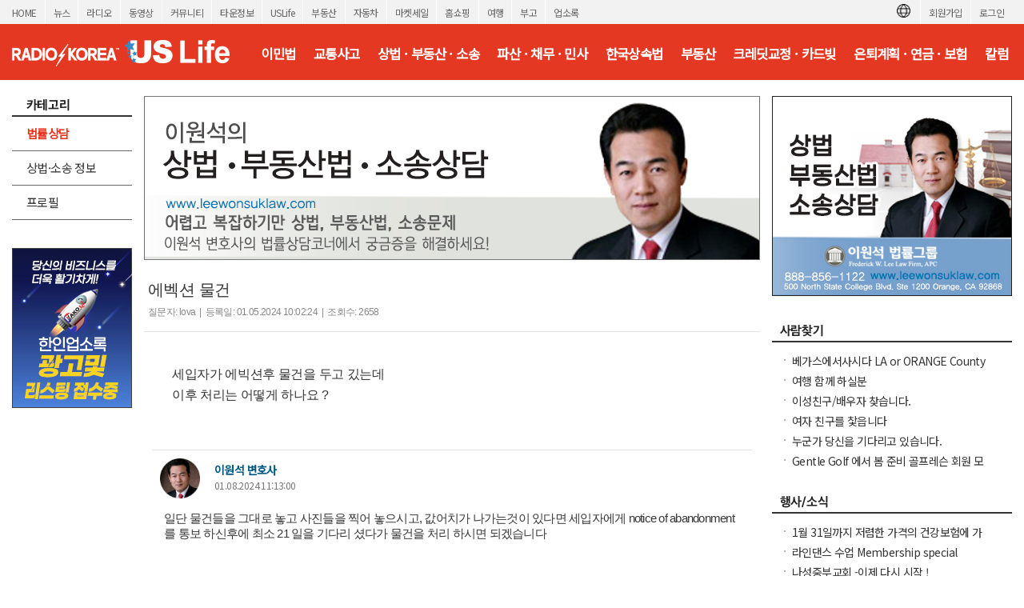

--- FILE ---
content_type: text/html; charset=utf-8
request_url: https://www.radiokorea.com/bulletin/bbs/board.php?bo_table=u_law_wonlee_qna&wr_id=11270&page=8
body_size: 13672
content:
<!DOCTYPE html>
<html lang="ko">
<head>
<meta http-equiv="Content-Type" content="text/html; charset=UTF-8">
<meta http-equiv="X-UA-Compatible" content="IE=edge">
<meta content="ko" http-equiv="Content-Language" />
<meta name="viewport" content="width=1250">
<meta property="og:title" content="에벡션 물건">
<meta property="og:url" content="https://www.radiokorea.com/bulletin/bbs/board.php?bo_table=u_law_wonlee_qna&amp;wr_id=11270&amp;page=8">
<meta property="og:image" content="https://www.radiokorea.com/images_static/common/radiokorea_billboard1.jpg">
<meta property="og:description" content="세입자가 에빅션후 물건을 두고 깄는데  이후 처리는 어떻게 하나요 ?">
<meta property="og:article:author" content="lova">
<meta property="og:type" content="article">

<meta name="twitter:title" content="에벡션 물건">
<meta name="twitter:url" content="https://www.radiokorea.com/bulletin/bbs/board.php?bo_table=u_law_wonlee_qna&amp;wr_id=11270&amp;page=8">
<meta name="twitter:site" content="USLife &gt; 법률상담 &gt; 이원석 변호사의 상법 &middot; 부동산법 &middot; 소송 Q&amp;A">
<meta name="twitter:creator" content="lova">
<meta name="twitter:image" content="https://www.radiokorea.com/images_static/common/radiokorea_billboard1.jpg">
<meta name="twitter:description" content="세입자가 에빅션후 물건을 두고 깄는데  이후 처리는 어떻게 하나요 ?">
<meta name="twitter:card" content="summary_large_image">

<title>에벡션 물건</title>
<meta name="description" content="세입자가 에빅션후 물건을 두고 깄는데  이후 처리는 어떻게 하나요 ?">
<meta name="keywords" content="라디오코리아, RadioKorea, 커뮤니티, 구인, jobs, 구직, 레쥬메, 프리렌서, freelancer, 렌트리스, rent lease, 사고팔고, for sale, 부동산, Realty, 자동차, cars, 비지니스, business, 토크앤토크, talk and talk" />
<meta name="robots" content="index,follow" />
<meta name="revisit-after" content="1 days" />
<link rel="apple-touch-icon-precomposed" href="https://www.radiokorea.com/images_static/rk_favicon_57.png" />
<link rel="apple-touch-icon-precomposed" sizes="114x114" href="https://www.radiokorea.com/images_static/rk_favicon_114.png" />
<link rel="shortcut icon" type="image/x-icon" href="/favicon.ico?1" />
<link rel="stylesheet" href="../style.css?12282022" type="text/css">
<!-- Global site tag (gtag.js) - Google Analytics -->
<!-- Desktop -->
<script async src="https://www.googletagmanager.com/gtag/js?id=UA-29025276-1"></script>
<script>
  window.dataLayer = window.dataLayer || [];
  function gtag(){dataLayer.push(arguments);}
  gtag('js', new Date());
  gtag('config', 'UA-29025276-1');
</script>


<!-- Global site tag (gtag.js) - Google Analytics -->
<!-- Desktop G4 -->
<script async src="https://www.googletagmanager.com/gtag/js?id=G-99YYVX1N8W"></script>
<script>
  window.dataLayer = window.dataLayer || [];
  function gtag(){dataLayer.push(arguments);}
  gtag('js', new Date());
  gtag('config', 'G-99YYVX1N8W');
</script>


<!-- Global site tag (gtag.js) - Google Analytics -->
<!-- CafeMedia G4 -->
<script async src="https://www.googletagmanager.com/gtag/js?id=G-KYC4MST2S8"></script>
<script>
  window.dataLayer = window.dataLayer || [];
  function gtag(){dataLayer.push(arguments);}
  gtag('js', new Date());
  gtag('config', 'G-KYC4MST2S8');
</script>

<!-- Global site tag (gtag.js) - Google Analytics -->
<!-- CafeMedia G4 Desktop & Mobile -->
<script async src="https://www.googletagmanager.com/gtag/js?id=G-W2SZJP2EQ0"></script>
<script>
  window.dataLayer = window.dataLayer || [];
  function gtag(){dataLayer.push(arguments);}
  gtag('js', new Date());
  gtag('config', 'G-W2SZJP2EQ0');
</script>


<!-- Raptive START email detection script -->
<script>
!function(){"use strict";var e=window.location.search.substring(1).split("&");const t=e=>e.replace(/\s/g,""),o=e=>new Promise((t=>{if(!("msCrypto"in window)&&"https:"===location.protocol&&"crypto"in window&&"TextEncoder"in window){const o=(new TextEncoder).encode(e);crypto.subtle.digest("SHA-256",o).then((e=>{const o=Array.from(new Uint8Array(e)).map((e=>("00"+e.toString(16)).slice(-2))).join("");t(o)}))}else t("")}));for(var n=0;n<e.length;n++){var r="adt_ei",i=decodeURIComponent(e[n]);if(0===i.indexOf(r)){var a=i.split(r+"=")[1];if((e=>{const t=e.match(/((?=([a-zA-Z0-9._!#$%+^&*()[\]<>-]+))\2@[a-zA-Z0-9._-]+\.[a-zA-Z0-9._-]+)/gi);return t?t[0]:""})(t(a.toLowerCase()))){o(a).then((t=>{t.length&&(localStorage.setItem(r,t),localStorage.setItem("adt_emsrc","url"),e.splice(n,1),history.replaceState(null,"","?"+e.join("&")))}));break}}}}();
</script>
<!-- Raptive END email detection script -->


<!-- AdThrive Head Tag -->
<script>
(function(w, d) {
    w.adthrive = w.adthrive || {};
    w.adthrive.cmd = w.adthrive.cmd || [];
    w.adthrive.plugin = 'adthrive-ads-1.0.41-manual';
    w.adthrive.host = 'ads.adthrive.com';
    var s = d.createElement('script');
    s.async = true;
    s.referrerpolicy = 'no-referrer-when-downgrade';
    s.src = 'https://' + w.adthrive.host + '/sites/600859f5fadfce050f044b50/ads.min.js?referrer=' + w.encodeURIComponent(w.location.href);
    var n = d.getElementsByTagName('script')[0];
    n.parentNode.insertBefore(s, n);
})(window, document);

function cam_unique_array(a) {
    var seen = {};
    return a.filter(function(item) {
        return seen.hasOwnProperty(item) ? false : (seen[item] = true);
    });
}
window.adthrive.cmd.push(function() {
    cam_targeting_values = [];
    cam_unique_targeting = [];

    try {
        if (pm_pgtp) {
            cam_targeting_values.push('rk_' + pm_pgtp.substring(0, 37));
        }
    } catch (err) {}

    try {
        if (document.body.classList) {
            for (i = 0; i <= document.body.classList.length - 1; i++) {
                rk_body_class = document.body.classList[i];
                if (!rk_body_class.startsWith("adthrive")) {
                    cam_targeting_values.push('rk_' + rk_body_class.substring(0, 37));
                }
            }
        }

    } catch (err) {}

    if (cam_targeting_values.length > 0) {
        cam_unique_targeting = cam_unique_array(cam_targeting_values);
        window.adthrive.siteAds.targeting.push({
            key: 'at_custom_1',
            value: cam_unique_targeting,
        });
    }
});
</script>
<!-- End AdThrive Head Tag -->

<script>
function requireSupport() {
	// console.log("top adblocker detected");
}
function bluring() {
	if (event.srcElement.tagName == "A" || event.srcElement.tagName == "IMG") {
		document.body.focus();
	}
}
document.onfocusin=bluring;
</script>
<script type="text/javascript">
// 자바스크립트에서 사용하는 전역변수 선언
var g4_path      = "..";
var g4_bbs       = "bbs";
var g4_bbs_img   = "img";
var g4_url       = "http://www.radiokorea.com/bulletin";
var g4_is_member = "";
var g4_is_admin  = "";
var g4_bo_table  = "u_law_wonlee_qna";
var g4_sca       = "";
var g4_charset   = "utf-8";
var g4_cookie_domain = ".radiokorea.com";
var g4_is_gecko  = navigator.userAgent.toLowerCase().indexOf("gecko") != -1;
var g4_is_ie     = navigator.userAgent.toLowerCase().indexOf("msie") != -1;
</script>
<script src="https://cdnjs.cloudflare.com/ajax/libs/jquery/3.6.4/jquery.min.js" integrity="sha512-pumBsjNRGGqkPzKHndZMaAG+bir374sORyzM3uulLV14lN5LyykqNk8eEeUlUkB3U0M4FApyaHraT65ihJhDpQ==" crossorigin="anonymous" referrerpolicy="no-referrer"></script>
<script type="text/javascript" src="../js/common.js"></script>
<script type="text/javascript" src="/js/cklog.js"></script>
</head>


<body topmargin="0" leftmargin="0" class="uslife-main-template-default" >
<a name="g4_head"></a>
<link rel="preconnect" href="https://fonts.gstatic.com">
<link href="https://fonts.googleapis.com/css2?family=Noto+Sans+KR:wght@400&family=Material+Icons&display=swap" rel="stylesheet">
<link rel="stylesheet" href="https://stackpath.bootstrapcdn.com/bootstrap/4.5.0/css/bootstrap.min.css" integrity="sha384-9aIt2nRpC12Uk9gS9baDl411NQApFmC26EwAOH8WgZl5MYYxFfc+NcPb1dKGj7Sk" crossorigin="anonymous">
<link href="/css/common_1250.css" rel="stylesheet" type="text/css" charset="utf-8" />
<link href="/css/common/btn.css" rel="stylesheet" type="text/css" charset="utf-8" />
<link href="/css/uslife/uslife.css?1152026" rel="stylesheet" type="text/css" charset="utf-8" />
<script src='/js/jquery.autosize.min.js'></script>
<style>
.goog-te-banner-frame.skiptranslate {display: none !important;}
body {top: 0px !important;}
</style>

<div id="gnv">
	<div id="gnv_box">
		<ul class="gnv_left">
			<li><a href="/?mode=pc">HOME</a></li>
			<li><a href="/news">뉴스</a></li>
			<li><a href="/radio">라디오</a></li>
			<li><a href="/tv">동영상</a></li>
			<li><a href="/community">커뮤니티</a></li>
			<li><a href="/towninfo">타운정보</a></li>
			<li><a href="/uslife">USLife</a></li>
			<li><a href="/community/realty.php">부동산</a></li>
			<li><a href="/community/auto.php">자동차</a></li>
			<li><a href="/market">마켓세일</a></li>
			<li><a href="/homeshopping">홈쇼핑</a></li>
			<li><a href="/travel">여행</a></li>
			<li><a href="/obituaries">부고</a></li>
			<li><a href="/rakotel">업소록</a></li>
		</ul>
		<ul class="gnv_right">
			<li><a href="/account/signin.php?url=https%3A%2F%2Fwww.radiokorea.com%2Fbulletin%2Fbbs%2Fboard.php%3Fbo_table%3Du_law_wonlee_qna%26wr_id%3D11270%26page%3D8">로그인</a></li>
	    <li><a href="/account">회원가입</a></li>
			<li style="margin-top: 3px;">
				<div id="google_translate_flag"><img src="https://rk-asset.s3.us-west-2.amazonaws.com/www/images/common/translate.png" class="trans-flag"></div>
				<div id="google_translate_element"></div>
			</li>
		</ul>
	</div>
</div>
<div id="header">
	<div id="header_box">
		<h1><a href="/uslife" target="_self"><span class="logo ht">미국 생활정보 USLife</span></a></h1>
		<div class="menu">
			<ul>
				<li><a href="/bulletin/bbs/board.php?bo_table=u_law_jeau_qna" class='ios-menu'>이민법</a></li>
				<li><a href="/bulletin/bbs/board.php?bo_table=u_law_daniel_qna" class='ios-menu'>교통사고</a></li>
				<li><a href="/bulletin/bbs/board.php?bo_table=u_law_wonlee_qna" class='ios-menu'>상법 · 부동산 · 소송</a></li>
				<li><a href="/bulletin/bbs/board.php?bo_table=u_law_ascho_qna" class='ios-menu'>파산 · 채무 · 민사</a></li>
				<li><a href="/bulletin/bbs/board.php?bo_table=u_law_ts_qna" class='ios-menu'>한국상속법</a></li>
				<li><a href="/bulletin/bbs/board.php?bo_table=u_exp_wonkim_qna" class='ios-menu'>부동산</a></li>
				<li><a href="/bulletin/bbs/board.php?bo_table=u_credit_molly_qna"  class='ios-menu'>크레딧교정 · 카드빚</a></li>
				<li><a href="/bulletin/bbs/board.php?bo_table=u_exp_monica_qna"  class='ios-menu'>은퇴계획 · 연금 · 보험</a></li>
				<li><a href="/uslife/column.php"  class='ios-menu'>칼럼</a></li>
			</ul>
		</div>
	</div>
</div>
<div id="contents">
	<div id="contents-left">
		<div id="contents-left-left"><div id="uslife-left">
	<h3><span class="h3_category ht">카테고리</span></h3>

	<ul class="lm">
		<li class="mo"><a href="/bulletin/bbs/board.php?bo_table=u_law_wonlee_qna" class='b'>법률상담</a></li>
		<li class="mo"><a href="/bulletin/bbs/board.php?bo_table=u_law_wonlee_col">상법·소송 정보</a></li>
		<li class="mo"><a href="/uslife/profile.php?bo_table=u_law_wonlee">프로필</a></li>
	</ul>

	<p class="h35"></p>

	<div>
		<iframe src="/amg/?tag=US-SW1" scrolling="no" frameborder="0" style="border:none; overflow:hidden; width:150px; height:200px;" allowTransparency="true"></iframe>
	</div>

	<p class="h10"></p>

	<div>
		<iframe src="/amg/?tag=US-SW2" scrolling="no" frameborder="0" style="border:none; overflow:hidden; width:150px; height:200px;" allowTransparency="true"></iframe>
	</div>
</div>
</div>
		<div id="contents-left-center">
			<img src="https://rk-asset.s3.us-west-2.amazonaws.com/www/images/uslife/banner_u_law_wonlee.jpg?1152026" width="770" border="0">
<script type="text/javascript" src="../js/sideview.js"></script>
<script type='text/javascript' src='../js/ajax.js'></script>
<style>
.top_header { padding:20px 5px 10px 5px; font-family:arial,sans-serif;border-bottom:1px solid #E5E5E3;}
.top_header h1 { padding-top:5px; color:#333; font-size: 20px; font-weight:normal; font-family:arial, sans-serif, apple gothic; }
.top_header .info {display:inline-block;width:100%;}
.top_header .info .date {float:left; padding-top:7px; color:#888; font-size: 12px; font-weight:normal; font-family:arial, sans-serif, apple gothic; }
.top_header .info .cmd  { float:right; }
.txt_bar { font-size:11px; color:#e0e0e0; padding-left:8px;padding-right:8px; }
.txt_digit { font-family:tahoma; font-size:10px; color:#999; }
.hit { font-size:11px; color:#333;float:left; padding-top:3px;}
.hit:after{clear:both;}

.feature {clear:both;width:770px;margin:0px;}
.feature .item {clear:both;display:block;height:37px;width:770px;}
.feature .item .title {float:left;width:85px;background-color:#f9f9f9;padding:10px 20px;font-size:14px;border-bottom:1px solid #e8e8e8;}
.feature .item .detail {float:left;width:240px;padding:10px;font-size:14px;border-bottom:1px solid #e8e8e8;}

.dscr_notice {clear:both;margin-top:10px;padding:30px 15px 30px 15px;}
.dscr {clear:both;margin-top:10px;padding:30px 35px 40px 35px;}
.dscr .photo {text-align:center;margin-bottom:10px;}
.dscr .video {text-align:center;margin-bottom:10px;}
.list {text-align:center;padding-top:20px;}

#writeContents { font-size:16px !important; color:#333; font-family:AppleSDGothicNeo-Regular,'Malgun Gothic','맑은 고딕',dotum,'돋움',sans-serif;line-height: 1.625;letter-spacing: -0.02em;}
#writeContents p,#writeContents div { font-size:16px !important; color:#333; font-family:AppleSDGothicNeo-Regular,'Malgun Gothic','맑은 고딕',dotum,'돋움',sans-serif;line-height: 1.625;letter-spacing: -0.02em;}

#disclaimer {font-size:11px;color:#888;margin-top:40px;padding:10px; border-top: 1px dotted #aaa;}
#disclaimer strong {color:#777;}
</style>

<div>
	<div class="top_header">
		<h1>에벡션 물건</h1>
		<div class="info">
			<div class="date">
				질문자: lova&nbsp; | &nbsp;등록일: 01.05.2024 10:02:24&nbsp; | &nbsp;조회수: 2658 			</div>
			<div class="cmd">
			</div>
		</div>
	</div>


	<div class="dscr">

		<!-- 내용 출력 -->
		<span id="writeContents" itemprop="articleBody">세입자가 에빅션후 물건을 두고 깄는데 <br/>이후 처리는 어떻게 하나요 ?<br/></span>
				<!-- 테러 태그 방지용 --></xml></xmp><a href=""></a><a href=''></a>
	</div>

<script type='text/javascript'> var md5_norobot_key = 'd41d8cd98f00b204e9800998ecf8427e'; </script>
<style>
#comment_write {clear:both;margin: 0px 10px;}
.comment_title {font-size: 15px;color: #373737;font-weight: 700;margin-left:5px;margin-bottom:3px;}

.comment_box {background-color: #fff;margin-bottom: 20px;border: 1px solid #c8c8c8;display: inline-block;width: 100%;}
.comment_box .info_account {position: relative;overflow: visible;height: 40px;z-index: 10;padding: 9px 14px 0px 14px;clear: both;*zoom: 1;z-index: 100;}
.comment_box .info_account .name {display: inline-block;overflow: hidden;padding: 2px 0 0;text-overflow: ellipsis;white-space: nowrap;width: 200px;font-size: 14px;letter-spacing: 0;}
.comment_box .input_box {position: relative;padding: 0 14px;line-height: 1.3;background-color: #fff;}
.comment_box .input_box .comment_content {display: block;overflow: hidden;width: 100%;height: 60px;resize: none;border: 0 none;font-size: 14px;line-height: 17px;color: #141414;box-sizing: border-box;-webkit-box-sizing: border-box;outline: 0;min-height: 51px;margin-bottom: 19px;}
.comment_box .txt_byte {margin-left: 15px;margin-bottom: 5px;font-size: 12px;font-family: Roboto,arial;color: #333;letter-spacing: 0;}
.comment_box .txt_byte .char_count {color: #333;}
.comment_box .txt_byte .slash {margin-left: 5px;margin-right: 5px;}
.comment_box .input_console {border-top: 1px solid #f3f3f3;width: 100%;height: 22px;}
.comment_box .input_console .txt_guide {padding: 12px 0 0 14px;font-size: 13px;color: #5f779a;letter-spacing: -.03em;float:left;}
.comment_box .input_console .tool_write {overflow: hidden;margin: 5px 10px;float:right;}
.comment_box .input_console .tool_write .wr_send {overflow: hidden;width: 56px;border-radius: 1px;font-size: 13px;line-height: 29px;font-weight: 400;background-color: #eee;color: #4d4d4d;vertical-align: top;outline: 0;border: 0px;padding-top: 1px;}
.comment_box .input_console .tool_write .wr_send .inner_btn {display: inline-block;}
.comment_box .input_console .tool_write .wr_send:hover{background-color:#dedede}

.comment_content::-webkit-input-placeholder {color: #aaa;}
.comment_content:-moz-placeholder {color: #aaa;}
.comment_content::-moz-placeholder {color: #aaa;}
.comment_content::placeholder {color: #aaa;}
.comment_content:-ms-input-placeholder {color: #aaa;}

#commentContents {padding:10px;font-size: 12px;line-height: 1.5;}
#commentContents li {clear:both;list-style-type:none;margin-top:5px;min-height:25px;display:block;}

.reply_box {border-top:1px solid #E5E5E3;padding:10px;}
.rereply_box {border-top:0px;padding:5px 10px 5px 30px;background-image: url("../skin/board/uslife_qna_2021/img/reply.gif");background-position: 15px 8px;background-repeat: no-repeat;}
.rereply_comment {padding-left:30px;padding-right:10px;}

.reply_left {float:left;}
.reply_left .reply_img {width:50px;margin-right:18px;}
.reply_left .reply_name {font-size: 14px;line-height: 19px;color: #005984;font-weight:600;}
.reply_left .reply_digit {font-size: 12px;line-height: 19px;color: #777;font-weight:500;letter-spacing: -0.05em;}
.reply_right {float:right;}
.reply_text {clear:both;font-size: 15px;line-height: 19px;color: #373737;word-wrap: break-word;word-break: keep-all;letter-spacing: -0.05em;font-family: AppleSDGothicNeo-Regular,'Malgun Gothic','맑은 고딕',dotum,'돋움',sans-serif;padding:15px 5px;}
.reply_text a {color:#0d4e9c;}
.reply_text a:active, .reply_text a:hover{text-decoration:underline;cursor:pointer;}
.reply_text a:hover{color:#1e88e5}
.reply_text a:active{background-color:transparent}
.reply_text a:focus {outline:0}
.cmd_reply {padding:5px 0px;font-weight:600;}
</style>

<script type="text/javascript">
var char_min = parseInt(0);
var char_max = parseInt(0);
</script>



<div id="commentContents">
	<ul>
		<li>
			<a name="c_11273"></a>
			<div class="reply_box">
				<div>
					<span class="reply_left">
						<img class="reply_img" src="https://rk-asset.s3.us-west-2.amazonaws.com/www/images/uslife/u_law_wonlee_r1.png?1152026" width="50">
					</span>
					<span class="reply_left" style="margin-top:5px;">
						<span class="reply_name">이원석 변호사</span><br>
						<span class="reply_digit">01.08.2024 11:13:00</span> &nbsp; 					</span>
					<span class="reply_right">
		        		        					</span>
				</div>
				<p class="reply_text">일단 물건들을 그대로 놓고 사진들을 찍어 놓으시고, 값어치가 나가는것이 있다면 세입자에게 notice of abandonment 를 통보 하신후에 최소 21 일을 기다리 셨다가 물건을 처리 하시면 되겠습니다</p>
			</div>

			<div class="reply_comment">
	      <span id='edit_11273' style='display:none;'></span><!-- 수정 -->
	      <span id='reply_11273' style='display:none;'></span><!-- 답변 -->
	      <input type=hidden id='secret_comment_11273' value="">
	      <textarea id='save_comment_11273' style='display:none;'>일단 물건들을 그대로 놓고 사진들을 찍어 놓으시고, 값어치가 나가는것이 있다면 세입자에게 notice of abandonment 를 통보 하신후에 최소 21 일을 기다리 셨다가 물건을 처리 하시면 되겠습니다</textarea>
      </div>
		</li>
	</ul>
</div>

<script type='text/javascript' src='../js/md5.js'></script>

	<div id="disclaimer">
		<strong>DISCLAIMERS:</strong> 이 글은 개인회원과 해당 전문가가 직접 작성, 답변 한 글로 내용에 대한 모든 책임은 작성자에게 있으며, 이 내용을 본 후 결정한 판단에 대한 책임은 게시물을 본 이용자 본인에게 있습니다.
		라디오코리아는 이 글에 대한 내용을 보증하지 않으며, 이 정보를 사용하여 발생하는 결과에 대하여 어떠한 책임도 지지 않습니다.

		라디오코리아의 모든 게시물에 대해 게시자 동의없이 게시물의 전부 또는 일부를 수정 · 복제 · 배포 · 전송 등의 행위는 게시자의 권리를 침해하는 것으로 원칙적으로 금합니다.
		이를 무시하고 무단으로 수정 · 복제 · 배포 · 전송하는 경우 저작재산권 침해의 이유로 법적조치를 통해 민, 형사상의 책임을 물을 수 있습니다.

		The answers / comments presented here are based on the actual law enforcement, legal knowledge, and interpretation of the lawyers and experts given as precisely as possible, however, one should not take assurance of it fully. No responsibility is assumed for Radio Korea in the result of using the information. Each questioner should seek and collect different opinions as many as possible and make his or her final judgment.

		In principle, all posts in Radio Korea are prohibited from modifying, copying, distributing, and transmitting all or part of the posts without the consent of the publisher. Any modification, duplication, distribution, or transmission without prior permission can subject you to civil and criminal liability.
	</div>
</div>

<div class="list">
	<a href="./board.php?bo_table=u_law_wonlee_qna&page=8" class="cmd-btn btn-default" style="width:70px;">목록</a>
</div>

<div class="h35"></div>

<script type="text/javascript" src="../js/board.js"></script>


<style>
h2 {font-size:18px;border-bottom:2px solid #444;padding-left:15px;height:26px;clear:both;}
.board_search {border: 1px solid #ddd;-webkit-border-radius: 6px;border-radius: 6px;background-color: #f8f8f8;display: flex;padding: 15px 25px;margin-bottom: 10px;}
.board_search .wr_fld {float:left;display: block;}
.board_search select { background-color:#fff; border-width: 1px; border-style: solid; border-color: rgb(192, 192, 192) rgb(217, 217, 217) rgb(217, 217, 217); margin: 0px; padding: 0px 0px 0px 8px; border-radius: 1px; display: inline-block; box-sizing: border-box; -webkit-box-sizing: border-box; -moz-box-sizing: border-box; -webkit-border-radius: 1px; -moz-border-radius: 1px; }
.board_search select:hover { cursor:pointer; border-width: 1px; border-style: solid; border-color: rgb(160, 160, 160) rgb(185, 185, 185) rgb(185, 185, 185); box-shadow: inset 0px 1px 2px rgba(0,0,0,0.1); -webkit-box-shadow: inset 0 1px 2px rgba(0, 0, 0, 0.1); -moz-box-shadow: inset 0 1px 2px rgba(0, 0, 0, 0.1); }
.board_search select:focus { border: 1px solid rgb(77, 144, 254); box-shadow: inset 0px 1px 2px rgba(0,0,0,0.3); -webkit-box-shadow: inset 0 1px 2px rgba(0, 0, 0, 0.3); -moz-box-shadow: inset 0 1px 2px rgba(0, 0, 0, 0.3); }
.board_search select { font: small/normal arial,sans-serif; cursor:pointer; }
.board_search input { font: small/normal arial,sans-serif; padding-left:5px; padding-right:5px; height:28px;}
.board_search input[type=text] { background-color:#fff; border-width: 1px; border-style: solid; border-color: rgb(192, 192, 192) rgb(217, 217, 217) rgb(217, 217, 217); margin: 0px; padding: 0px 8px; border-radius: 1px; display: inline-block; box-sizing: border-box; -webkit-appearance: none; appearance: none; -webkit-box-sizing: border-box; -moz-box-sizing: border-box; -webkit-border-radius: 1px; -moz-border-radius: 1px; }
.board_search input[type=text]:hover { border-width: 1px; border-style: solid; border-color: rgb(160, 160, 160) rgb(185, 185, 185) rgb(185, 185, 185); box-shadow: inset 0px 1px 2px rgba(0,0,0,0.1); -webkit-box-shadow: inset 0 1px 2px rgba(0, 0, 0, 0.1); -moz-box-shadow: inset 0 1px 2px rgba(0, 0, 0, 0.1); }
.board_search input[type=text]:focus { border: 1px solid rgb(77, 144, 254); box-shadow: inset 0px 1px 2px rgba(0,0,0,0.3); -webkit-box-shadow: inset 0 1px 2px rgba(0, 0, 0, 0.3); -moz-box-shadow: inset 0 1px 2px rgba(0, 0, 0, 0.3); }
.board_search .sfl {font-size:14px;width:120px;height:30px;}
.board_search .stx {font-size:14px;width:500px;height:30px;}
.board_search .search-button-blue {width:88px; height:30px; text-align: center; padding-top: 4px; font-weight: bold; text-decoration: none !important; display: inline-block; cursor: pointer !important; min-width: 54px;border-radius: 2px; color: #fff !important; margin:0px; border: 1px solid #3079ed; background-image: -ms-linear-gradient(rgb(77, 144, 254), rgb(71, 135, 237)); background-color: rgb(77, 144, 254);}
.board_search .search-white { background-image: url("../skin/board/uslife_qna_2021/img/search_white.png"); 	width: 13px; height: 13px; display: inline-block; }
.board_cmd {clear:both;margin:10px 10px 0px 10px;display:inline-block;width:750px;}
.board_cmd .cmd_l {float:left;}
.board_cmd .cmd_l .total {font-size:14px;padding-top:4px;}
.board_cmd .cmd_r {float:right;text-align:right;}


.board_list {clear:both;margin-top:10px;}
.board_list li { border-bottom:1px solid #ccc; clear:both;padding:15px;width:100%;height: 48px;}
.board_list li:first-child {border-top:1px solid #aaa;border-bottom:1px solid #aaa;}
.board_list li:last-child {border-bottom:1px solid #aaa;}

.board_list li .title_check {float:left;font-size:14px;width:10px;margin-right:10px;margin-top:2px;}
.board_list li .title_subject {float:left;font-size:14px;width:500px;margin-right:8px;}
.board_list li .title_answer {float:left;font-size:14px;width:50px;text-align:center;margin-right:5px;color:#333;}
.board_list li .title_writer {float:left;font-size:14px;width:90px;margin-right:10px;}
.board_list li .title_date {float:left;font-size:14px;width:55px;}

.board_list li a.thumb .check {float:left;width:10px;margin-right:10px;}
.board_list li a.thumb .check input {vertical-align: middle;}
.board_list li a.thumb .subject {float:left;width:500px;font-size:14px;margin-right:8px;height:18px;line-height:18px;overflow:hidden;}
.board_list li a.thumb .subject:hover {text-decoration:underline;}
.board_list li a.thumb .answer {float:left;font-size:14px;width:50px;text-align:center;margin-right:5px;color:#333;text-align: center;}
.board_list li a.thumb .answer img {vertical-align: initial;}
.board_list li a.thumb .writer {float:left;font-size:14px;width:90px;line-height:18px;overflow:hidden;color:#333;}
.board_list li a.thumb .date {float:left;font-size:14px;text-align:center;color:#333;width:55px;}

.board_list li.notice {border-bottom:1px solid #ccc; clear:both; padding:15px;padding: 9px 15px 6px 15px;height: unset;}
.board_list li a.thumb .aoa {font-size:15px;font-weight:600;overflow: hidden;height: 21px;}
.board_list .not_found {width:980px;text-align:center;font-size:14px;padding:70px 0px 70px 0px;color:#666;}
.board_list .category {font-weight:bold;color:#146da3;}
.list {text-align:center;padding-top:20px;}

.paging {clear:both;margin-top:20px;text-align:center;}
.paging a, .paging b, .paging a.btn{display:inline-block;position:relative;padding:4px 8px 4px 9px;*padding:4px 7px 4px 7px;border:1px solid #fff;font-size:13px;font-family:Verdana;color:#000;line-height:normal;text-decoration:none;vertical-align:top}
.paging a:hover, .paging b{border:1px solid #dfdfdf;border-radius: 2px;color:#d63f18 !important;text-decoration:none}
.paging a.btn {border:1px solid #dfdfdf;border-radius: 2px;}
.paging a.btn:hover {border:1px solid #bbb;border-radius: 2px;}
.paging .prev{display:block;overflow:hidden;width:8px;height:12px;margin:2px;background:url('../skin/board/uslife_qna_2021/img/paging.png') no-repeat;background-position:0px -20px;text-indent: -9999px;}
.paging .next{display:block;overflow:hidden;width:8px;height:12px;margin:2px;background:url('../skin/board/uslife_qna_2021/img/paging.png') no-repeat;background-position:-10px -20px;text-indent: -9999px;}

.q {width: 8px;margin-right: 2px;font-size: 16px;font-family: system-ui;font-weight: 800;color:#2b88b5;}
.cat {color: #d7584d;font-weight: 600;}
</style>

<div style="margin-top:25px;">
	<div class="board_search">

    <form name="fsearch" method="get">
    <input type="hidden" name="bo_table" value="u_law_wonlee_qna">
    <input type="hidden" name="sca"      value="">

  	<div class="wr_fld" style="padding-right:5px;">
			<select name="sfl" class="sfl">
        <option value="wr_subject">제목</option>
        <option value="wr_content">내용</option>
        <option value="wr_subject||wr_content">제목+내용</option>
        <option value="mb_id,1">회원아이디</option>
        <option value="wr_name,1">글쓴이</option>
			</select>
  	</div>

		<div class="wr_fld" style="padding-right:5px;">
			<input type="text" class="stx" name="stx" id="stx" autocomplete="off" value="">
		</div>

		<div class="wr_fld">
			<button class="search-button-blue"><span class="search-white"></span></button>
		</div>

    <input type="hidden" name="sop" value="and">
    </form>
	</div>

	<div class="board_cmd">
		<div class="cmd_l">
			<div class="total">전체: 5,868 건</div>
		</div>
		<div class="cmd_r">
			<a href="/account/signin.php?url=%2Fbulletin%2Fbbs%2Fwrite.php%3Fbo_table%3Du_law_wonlee_qna" class="cmd-btn btn-navy" style="width:70px;">글쓰기</a>
		</div>
	</div>

	<form name="fboardlist" method="post">
	<input type='hidden' name='bo_table' value='u_law_wonlee_qna'>
	<input type='hidden' name='sfl'  value=''>
	<input type='hidden' name='stx'  value=''>
	<input type='hidden' name='spt'  value=''>
	<input type='hidden' name='page' value='8'>
	<input type='hidden' name='sw'   value=''>

	<ul class="board_list">
		<li>
			<div class="title_check">&nbsp;</div>
			<div class="title_subject">제목</div>
			<div class="title_answer">답변</div>
			<div class="title_writer">글쓴이</div>
			<div class="title_date">등록일자</div>
		</li>
		<li class="notice">
			<a href="../bbs/board.php?bo_table=u_law_wonlee_qna&wr_id=8794&page=8" class="thumb">
				<div class="aoa">[공지] 변호사님 감사합니다. 덕분에 원만히 해결 되었습니다.</div>
			</a>
		</li>
		<li class="notice">
			<a href="../bbs/board.php?bo_table=u_law_wonlee_qna&wr_id=8493&page=8" class="thumb">
				<div class="aoa">[공지] 솟장을 받지 못했지만, 누군가 나를 소송을 한것을 알았을떄 는 어떻게 해야 하는지요</div>
			</a>
		</li>
		<li class="notice">
			<a href="../bbs/board.php?bo_table=u_law_wonlee_qna&wr_id=7687&page=8" class="thumb">
				<div class="aoa">[공지] 장애인 소송과 관련</div>
			</a>
		</li>
		<li class="notice">
			<a href="../bbs/board.php?bo_table=u_law_wonlee_qna&wr_id=6734&page=8" class="thumb">
				<div class="aoa">[공지] 오늘 상담에 진심으로 감사드립니다</div>
			</a>
		</li>
		<li class="notice">
			<a href="../bbs/board.php?bo_table=u_law_wonlee_qna&wr_id=4623&page=8" class="thumb">
				<div class="aoa">[공지] 솟장을 피고인에게 어떻게 전해 주어야 하는지</div>
			</a>
		</li>
		<li class="notice">
			<a href="../bbs/board.php?bo_table=u_law_wonlee_qna&wr_id=4469&page=8" class="thumb">
				<div class="aoa">[공지] 얼마전 비지니스 구매 과정에서</div>
			</a>
		</li>
		<li class="notice">
			<a href="../bbs/board.php?bo_table=u_law_wonlee_qna&wr_id=4256&page=8" class="thumb">
				<div class="aoa">[공지] Recommendation</div>
			</a>
		</li>
		<li class="notice">
			<a href="../bbs/board.php?bo_table=u_law_wonlee_qna&wr_id=4247&page=8" class="thumb">
				<div class="aoa">[공지] 정말 감사합니다.</div>
			</a>
		</li>
		<li class="notice">
			<a href="../bbs/board.php?bo_table=u_law_wonlee_qna&wr_id=3855&page=8" class="thumb">
				<div class="aoa">[공지] 소송이나 법적 어려움을 당하신분들..</div>
			</a>
		</li>
		<li class="notice">
			<a href="../bbs/board.php?bo_table=u_law_wonlee_qna&wr_id=2832&page=8" class="thumb">
				<div class="aoa">[공지] 파트너 끼리의 분쟁 방지</div>
			</a>
		</li>
		<li class="notice">
			<a href="../bbs/board.php?bo_table=u_law_wonlee_qna&wr_id=2829&page=8" class="thumb">
				<div class="aoa">[공지] 재산 압류 소송</div>
			</a>
		</li>
		<li class="notice">
			<a href="../bbs/board.php?bo_table=u_law_wonlee_qna&wr_id=2828&page=8" class="thumb">
				<div class="aoa">[공지] 비지네스 사기 매매 소송</div>
			</a>
		</li>
		<li class="notice">
			<a href="../bbs/board.php?bo_table=u_law_wonlee_qna&wr_id=2007&page=8" class="thumb">
				<div class="aoa">[공지] 부동산 매매 분쟁 과 알아야 할 상식</div>
			</a>
		</li>
		<li class="notice">
			<a href="../bbs/board.php?bo_table=u_law_wonlee_qna&wr_id=1997&page=8" class="thumb">
				<div class="aoa">[공지] 민사 소송의 절차  (Overview of Civil Litigation Process)</div>
			</a>
		</li>
		<li class="notice">
			<a href="../bbs/board.php?bo_table=u_law_wonlee_qna&wr_id=1996&page=8" class="thumb">
				<div class="aoa">[공지] 소송후 판결문의 집행</div>
			</a>
		</li>
		<li class="notice">
			<a href="../bbs/board.php?bo_table=u_law_wonlee_qna&wr_id=1993&page=8" class="thumb">
				<div class="aoa">[공지] 건축 업자와 건물주의 분쟁  (메케닉스 린)</div>
			</a>
		</li>
		<li class="notice">
			<a href="../bbs/board.php?bo_table=u_law_wonlee_qna&wr_id=1992&page=8" class="thumb">
				<div class="aoa">[공지] 파산에 대하여.</div>
			</a>
		</li>
		<li class="notice">
			<a href="../bbs/board.php?bo_table=u_law_wonlee_qna&wr_id=1990&page=8" class="thumb">
				<div class="aoa">[공지] 소액 재판을 하는 방법</div>
			</a>
		</li>
		<li>
			<a href="../bbs/board.php?bo_table=u_law_wonlee_qna&wr_id=12013&page=8" class="thumb">
				<div class='check'><img src="../skin/board/uslife_qna_2021/img/icon_old.png"></div>
				<div class="subject"><span class="q">Q</span> <span class='cat'>[소송]</span> 교통사고 관련 문의</div>
				<div class="answer"><img src="../skin/board/uslife_qna_2021/img/icon_status2.gif"></div>
				<div class="writer">맛동산</div>
				<div class="date">05.24.25</div>
			</a>
		</li>
		<li>
			<a href="../bbs/board.php?bo_table=u_law_wonlee_qna&wr_id=12012&page=8" class="thumb">
				<div class='check'><img src="../skin/board/uslife_qna_2021/img/icon_old.png"></div>
				<div class="subject"><span class="q">Q</span> <span class='cat'>[상법]</span> 사실혼 인정과 상속문제</div>
				<div class="answer"><img src="../skin/board/uslife_qna_2021/img/icon_status2.gif"></div>
				<div class="writer">Ktown1129</div>
				<div class="date">05.23.25</div>
			</a>
		</li>
		<li>
			<a href="../bbs/board.php?bo_table=u_law_wonlee_qna&wr_id=12010&page=8" class="thumb">
				<div class='check'><img src="../skin/board/uslife_qna_2021/img/icon_old.png"></div>
				<div class="subject"><span class="q">Q</span> <span class='cat'>[소송]</span> 집 주위 물건을 가득 채우는 세입자</div>
				<div class="answer"><img src="../skin/board/uslife_qna_2021/img/icon_status2.gif"></div>
				<div class="writer">aidengrandma</div>
				<div class="date">05.22.25</div>
			</a>
		</li>
		<li>
			<a href="../bbs/board.php?bo_table=u_law_wonlee_qna&wr_id=12008&page=8" class="thumb">
				<div class='check'><img src="../skin/board/uslife_qna_2021/img/icon_old.png"></div>
				<div class="subject"><span class="q">Q</span> <span class='cat'>[소송]</span> 근로환경</div>
				<div class="answer"><img src="../skin/board/uslife_qna_2021/img/icon_status2.gif"></div>
				<div class="writer">Johnkwon50</div>
				<div class="date">05.20.25</div>
			</a>
		</li>
		<li>
			<a href="../bbs/board.php?bo_table=u_law_wonlee_qna&wr_id=12006&page=8" class="thumb">
				<div class='check'><img src="../skin/board/uslife_qna_2021/img/icon_old.png"></div>
				<div class="subject"><span class="q">Q</span> <span class='cat'>[상법]</span> 핸디캡 파킹</div>
				<div class="answer"><img src="../skin/board/uslife_qna_2021/img/icon_status2.gif"></div>
				<div class="writer">Ta</div>
				<div class="date">05.19.25</div>
			</a>
		</li>
		<li>
			<a href="../bbs/board.php?bo_table=u_law_wonlee_qna&wr_id=12003&page=8" class="thumb">
				<div class='check'><img src="../skin/board/uslife_qna_2021/img/icon_old.png"></div>
				<div class="subject"><span class="q">Q</span> <span class='cat'>[소송]</span> 같은 직장내에서 몸싸움이 일어났는데요</div>
				<div class="answer"><img src="../skin/board/uslife_qna_2021/img/icon_status2.gif"></div>
				<div class="writer">거짓없이살…</div>
				<div class="date">05.18.25</div>
			</a>
		</li>
		<li>
			<a href="../bbs/board.php?bo_table=u_law_wonlee_qna&wr_id=12002&page=8" class="thumb">
				<div class='check'><img src="../skin/board/uslife_qna_2021/img/icon_old.png"></div>
				<div class="subject"><span class="q">Q</span> <span class='cat'>[소송]</span> 고용 절차에 대한 질문</div>
				<div class="answer"><img src="../skin/board/uslife_qna_2021/img/icon_status2.gif"></div>
				<div class="writer">Bank</div>
				<div class="date">05.17.25</div>
			</a>
		</li>
		<li>
			<a href="../bbs/board.php?bo_table=u_law_wonlee_qna&wr_id=11998&page=8" class="thumb">
				<div class='check'><img src="../skin/board/uslife_qna_2021/img/icon_old.png"></div>
				<div class="subject"><span class="q">Q</span> <span class='cat'>[상법]</span> 비즈니스 리스 계약서 내용중 Transfer Profits 에 관하여</div>
				<div class="answer"><img src="../skin/board/uslife_qna_2021/img/icon_status2.gif"></div>
				<div class="writer">Bgrade</div>
				<div class="date">05.14.25</div>
			</a>
		</li>
		<li>
			<a href="../bbs/board.php?bo_table=u_law_wonlee_qna&wr_id=11997&page=8" class="thumb">
				<div class='check'><img src="../skin/board/uslife_qna_2021/img/icon_old.png"></div>
				<div class="subject"><span class="q">Q</span> <span class='cat'>[소송]</span> 테넌트 렌트비 관련</div>
				<div class="answer"><img src="../skin/board/uslife_qna_2021/img/icon_status2.gif"></div>
				<div class="writer">FCseoul</div>
				<div class="date">05.14.25</div>
			</a>
		</li>
		<li>
			<a href="../bbs/board.php?bo_table=u_law_wonlee_qna&wr_id=11996&page=8" class="thumb">
				<div class='check'><img src="../skin/board/uslife_qna_2021/img/icon_old.png"></div>
				<div class="subject"><span class="q">Q</span> <span class='cat'>[소송]</span> 아파트 2중결제 건을 환불받지 못하고 있습니다.</div>
				<div class="answer"><img src="../skin/board/uslife_qna_2021/img/icon_status2.gif"></div>
				<div class="writer">Tony87</div>
				<div class="date">05.14.25</div>
			</a>
		</li>
		<li>
			<a href="../bbs/board.php?bo_table=u_law_wonlee_qna&wr_id=11994&page=8" class="thumb">
				<div class='check'><img src="../skin/board/uslife_qna_2021/img/icon_old.png"></div>
				<div class="subject"><span class="q">Q</span> <span class='cat'>[상법]</span> 학원 매매</div>
				<div class="answer"><img src="../skin/board/uslife_qna_2021/img/icon_status2.gif"></div>
				<div class="writer">Tommy02</div>
				<div class="date">05.10.25</div>
			</a>
		</li>
		<li>
			<a href="../bbs/board.php?bo_table=u_law_wonlee_qna&wr_id=11992&page=8" class="thumb">
				<div class='check'><img src="../skin/board/uslife_qna_2021/img/icon_old.png"></div>
				<div class="subject"><span class="q">Q</span> <span class='cat'>[상법]</span> 아파트 보증금을 못 받았어요</div>
				<div class="answer"><img src="../skin/board/uslife_qna_2021/img/icon_status2.gif"></div>
				<div class="writer">소소한일상</div>
				<div class="date">05.05.25</div>
			</a>
		</li>
		<li>
			<a href="../bbs/board.php?bo_table=u_law_wonlee_qna&wr_id=11990&page=8" class="thumb">
				<div class='check'><img src="../skin/board/uslife_qna_2021/img/icon_old.png"></div>
				<div class="subject"><span class="q">Q</span> <span class='cat'>[소송]</span> 소송을 할수 있을까요</div>
				<div class="answer"><img src="../skin/board/uslife_qna_2021/img/icon_status2.gif"></div>
				<div class="writer">3boys</div>
				<div class="date">05.03.25</div>
			</a>
		</li>
		<li>
			<a href="../bbs/board.php?bo_table=u_law_wonlee_qna&wr_id=11988&page=8" class="thumb">
				<div class='check'><img src="../skin/board/uslife_qna_2021/img/icon_old.png"></div>
				<div class="subject"><span class="q">Q</span> 식당 계약 파기 관련</div>
				<div class="answer"><img src="../skin/board/uslife_qna_2021/img/icon_status2.gif"></div>
				<div class="writer">꿈꿔본소년</div>
				<div class="date">05.01.25</div>
			</a>
		</li>
		<li>
			<a href="../bbs/board.php?bo_table=u_law_wonlee_qna&wr_id=11981&page=8" class="thumb">
				<div class='check'><img src="../skin/board/uslife_qna_2021/img/icon_old.png"></div>
				<div class="subject"><span class="q">Q</span> <span class='cat'>[상법]</span> 식당 리스 종료</div>
				<div class="answer"><img src="../skin/board/uslife_qna_2021/img/icon_status2.gif"></div>
				<div class="writer">vegaskevin</div>
				<div class="date">04.29.25</div>
			</a>
		</li>
	</ul>

	</form>
</div>

<!-- 페이지 -->
<div class="paging">
<a href='./board.php?bo_table=u_law_wonlee_qna&page=8&page=1'></a> <a href='./board.php?bo_table=u_law_wonlee_qna&page=8&page=1'><span>1</span></a>  <a href='./board.php?bo_table=u_law_wonlee_qna&page=8&page=2'><span>2</span></a>  <a href='./board.php?bo_table=u_law_wonlee_qna&page=8&page=3'><span>3</span></a>  <a href='./board.php?bo_table=u_law_wonlee_qna&page=8&page=4'><span>4</span></a>  <a href='./board.php?bo_table=u_law_wonlee_qna&page=8&page=5'><span>5</span></a>  <a href='./board.php?bo_table=u_law_wonlee_qna&page=8&page=6'><span>6</span></a>  <a href='./board.php?bo_table=u_law_wonlee_qna&page=8&page=7'><span>7</span></a>  <b>8</b>  <a href='./board.php?bo_table=u_law_wonlee_qna&page=8&page=9'><span>9</span></a>  <a href='./board.php?bo_table=u_law_wonlee_qna&page=8&page=10'><span>10</span></a> <a href='./board.php?bo_table=u_law_wonlee_qna&page=8&page=11' class='btn'><span class='next'>다음</span></a> <a href='./board.php?bo_table=u_law_wonlee_qna&page=8&page=392'></a></div>



<div><br><br><br><br></div>

<script type="text/javascript">
if ('') { document.fcategory.sca.value = ''; }
if ('') { document.fsearch.sfl.value = ''; }
</script>

			<div id="bottom-ads" class="US-B1"></div>

			<br>
			<br>
			<br>

		</div>

	</div>
	<div id="contents-right">
<div id="uslife-right">

	<div class="US-1">
		<iframe src="/amg/?tag=US-1&tid=wonlee" scrolling="no" frameborder="0" style="border:none; overflow:hidden; width:300px; height:250px;" allowTransparency="true"></iframe>
	</div>

	<p class="h30"></p>

	<h3><a href="/bulletin/bbs/board.php?bo_table=i_findperson"><span class="h3_findperson ht">사람찾기</span></a></h3>

<ul class="rl">
	<li><a href="/bulletin/bbs/board.php?bo_table=i_findperson&wr_id=1312" target="_new">베가스에서사시다  LA or ORANGE County 로 이사하신분 남자부약76세</a></li>
	<li><a href="/bulletin/bbs/board.php?bo_table=i_findperson&wr_id=1315" target="_new">여행 함께 하실분</a></li>
	<li><a href="/bulletin/bbs/board.php?bo_table=i_findperson&wr_id=1313" target="_new">이성친구/배우자 찾습니다.</a></li>
	<li><a href="/bulletin/bbs/board.php?bo_table=i_findperson&wr_id=1314" target="_new">여자 친구를 찿읍니다</a></li>
	<li><a href="/bulletin/bbs/board.php?bo_table=i_findperson&wr_id=1310" target="_new">누군가 당신을 기다리고 있습니다.</a></li>
	<li><a href="/bulletin/bbs/board.php?bo_table=i_findperson&wr_id=1311" target="_new">Gentle Golf 에서 봄 준비 골프레슨 회원 모집합니다.</a></li>
</ul>

	<p class="h30"></p>

	<h3><a href="/bulletin/bbs/board.php?bo_table=i_event"><span class="h3_event ht">행사/소식</span></a></h3>

<ul class="rl">
	<li><a href="/bulletin/bbs/board.php?bo_table=i_event&wr_id=9010" target="_new">1월 31일까지 저렴한 가격의 건강보험에 가입하세요.</a></li>
	<li><a href="/bulletin/bbs/board.php?bo_table=i_event&wr_id=9006" target="_new">라인댄스 수업 Membership special</a></li>
	<li><a href="/bulletin/bbs/board.php?bo_table=i_event&wr_id=9007" target="_new">나성중부교회 -이제 다시 시작 !</a></li>
	<li><a href="/bulletin/bbs/board.php?bo_table=i_event&wr_id=9011" target="_new">영어 듣기와 말하기 클래스</a></li>
	<li><a href="/bulletin/bbs/board.php?bo_table=i_event&wr_id=9009" target="_new">기도회  LA  탱크 기도원</a></li>
	<li><a href="/bulletin/bbs/board.php?bo_table=i_event&wr_id=9008" target="_new">기도회로 모입니다.  LA  탱크 기도원</a></li>
</ul>

	<p class="h30"></p>

	<div class="US-2"></div>

	<p class="h30"></p>

	<h3><a href="/bulletin/bbs/board.php?bo_table=c_realestate"><span class="h3_realestate ht">렌트&리스</span></a></h3>

<ul class="rl">
	<li><a href="/bulletin/bbs/board.php?bo_table=c_realestate&wr_id=2581728">부에나 팍(비치와 알티샤)하우스 방 렌트</a></li>
	<li><a href="/bulletin/bbs/board.php?bo_table=c_realestate&wr_id=2581727">North Fontana (폰타나) 에서 아래층방 렌트</a></li>
	<li><a href="/bulletin/bbs/board.php?bo_table=c_realestate&wr_id=2581726">한인타운/윌셔+웨스턴 신축High-Rise 6주+$1000프로모션 입주가능!</a></li>
	<li><a href="/bulletin/bbs/board.php?bo_table=c_realestate&wr_id=2581725">복층구조 로프트</a></li>
	<li><a href="/bulletin/bbs/board.php?bo_table=c_realestate&wr_id=2581724">한타/윌셔+켄모어 신축High-Rise 6주+$1000프로모션 입주가능!</a></li>
	<li><a href="/bulletin/bbs/board.php?bo_table=c_realestate&wr_id=2581723">방렌트 합니다</a></li>
</ul>

	<p class="h30"></p>

	<h3><a href="/bulletin/bbs/board.php?bo_table=c_business"><span class="h3_business ht">비지니스</span></a></h3>

<ul class="rl">
	<li><a href="/bulletin/bbs/board.php?bo_table=c_business&wr_id=2474572">열쇠전문점</a></li>
	<li><a href="/bulletin/bbs/board.php?bo_table=c_business&wr_id=2474571">esla 충전 설치 & 패널 업그레이드 주택 · 상업용 전기공사 전문</a></li>
	<li><a href="/bulletin/bbs/board.php?bo_table=c_business&wr_id=2474570">인터넷 마케팅 / 매출 상승! / 무료 웹사이트</a></li>
	<li><a href="/bulletin/bbs/board.php?bo_table=c_business&wr_id=2474569">COWAY(정수기렌탈)-1월, 8개월 50% 할인/정수기 공기청정기 비데 연수기</a></li>
	<li><a href="/bulletin/bbs/board.php?bo_table=c_business&wr_id=2474568">명함, 스티커, 포스터, 배너 등 각종 인쇄물 전문 엑손프린트 가격 안내</a></li>
	<li><a href="/bulletin/bbs/board.php?bo_table=c_business&wr_id=2474567">감시 카메라 (CCTV) 설치, 수리 및 업그레이드 해드립니다.</a></li>
</ul>

	<p class="h30"></p>

	<div class="US-3"></div>

</div>
</div>
</div>
<div class="clear text-center" style="padding-top:30px;">
	<div class="raptive-rk-content"></div>
</div>

<div id="footer">
	<div class="foot-box">
		<div class="left"><img src="https://rk-asset.s3.us-west-2.amazonaws.com/www/images/common/footer_logo_36.png?10092025"></div>
		<div class="right">
			<div class="family">
			  <div><img src="https://rk-asset.s3.us-west-2.amazonaws.com/www/images/common/footer_family.png?10092025"></div>
			  <div>
					<select name="radiokorea_family" id="radiokorea_family" onchange="radiokorea_family_evt(this)">
						<option value="">RADIOKOREA Family</option>
						<option value="" disabled>--------------------------</option>
						<option value="radiokorea">Radio Korea USA, Inc</option>
						<option value="pny_broadcasting">P&Y Broadcasting Corporation</option>
						<option value="e_radiokorea">E-Radio Korea USA.Com, Inc</option>
						<option value="rkmedia_foundation">RK Media Foundation</option>
						<option value="" disabled>Radio Korea Business Directory, Inc</option>
						<option value="" disabled>RK Media Group, Inc</option>
						<option value="" disabled>TV Korea USA, Inc</option>
					</select>
			  </div>
			</div>
			<ul class="menu">
				<li><a href="/company/company.php?t=Mission">About Us</a></li>
				<li class="bar">|</li>
				<li><a href="/help/terms.php">Terms of Service</a></li>
				<li class="bar">|</li>
				<li><a href="/help/privacy.php">Privacy Policy</a></li>
				<li class="bar">|</li>
				<li><a href="/help/disclaimer.php">Disclaimer</a></li>
				<li class="bar">|</li>
				<li><a href="/help/spam.php">Anti-Spam Policy</a></li>
				<li class="bar">|</li>
				<li><a href="https://publicfiles.fcc.gov/am-profile/kmpc" target="fcc">KMPC Online Public File</a></li>
				<li class="bar">|</li>
				<li><a href="/company/advertisement.php?t=Internet">Advertising</a></li>
				<li class="bar">|</li>
				<li><a href="/company/contact.php?t=Address">Contact Us</a></li>
			</ul>
			<div class="copyright">Copyright 2026 &copy; RK Media, All Rights Reserved.  &nbsp;&nbsp;&nbsp;&nbsp;&nbsp; <b>TEL (213) 487-1300</b>  |  <b>FAX (213) 487-7455</b></div>
		</div>
	</div>
</div>

<script>
const select_family = document.getElementById('radiokorea_family');
const select_branch = document.getElementById('select_branch');

function isMobileDevice() {
  return /iphone|ipad|ipod/.test(navigator.userAgent.toLowerCase()) && navigator.maxTouchPoints > 0;
}

select_family.addEventListener('change', function() {
  const v = this.value;

  if (v) {
 		var url = "https://www.radiokorea.com/family/?q=" + v;

		if (isMobileDevice()) {
			window.location.href = url;
		} else {
    	window.open(url, '_blank');
		}
  }
});

select_branch.addEventListener('change', function() {
  const v = this.value;

  if (v) {
  	if (v == "" || v == "losangeles") {
  		var url = "https://www.radiokorea.com/";

  		window.location.href = url;
  	} else{
	 		var url = "https://" + v + ".radiokorea.com/";

			if (isMobileDevice()) {
				window.location.href = url;
			} else {
	    	window.open(url, '_blank');
			}
		}
  }
});
</script>

<!-- Google Translator -->
<script src="//translate.google.com/translate_a/element.js?cb=googleTranslateElementInit"></script>
<script>
function googleTranslateElementInit() {
	new google.translate.TranslateElement({pageLanguage: 'ko', includedLanguages: 'ko,en,es,zh-CN,zh-TW'}, 'google_translate_element');
}
</script>
<!-- Google Translator -->

<!-- Adthrive -->
<script type="text/javascript" async src="https://btloader.com/tag?o=5698917485248512&upapi=true&domain=radiokorea.com"></script>
<script>!function(){"use strict";var e;e=document,function(){var t,n;function r(){var t=e.createElement("script");t.src="https://cafemedia-com.videoplayerhub.com/galleryplayer.js",e.head.appendChild(t)}function a(){var t=e.cookie.match("(^|[^;]+)\\s*__adblocker\\s*=\\s*([^;]+)");return t&&t.pop()}function c(){clearInterval(n)}return{init:function(){var e;"true"===(t=a())?r():(e=0,n=setInterval((function(){100!==e&&"false"!==t||c(),"true"===t&&(r(),c()),t=a(),e++}),50))}}}().init()}();</script>
<!-- Adthrive -->

<script type="text/javascript" src="../js/wrest.js"></script>

<!-- 새창 대신 사용하는 iframe -->
<iframe width=0 height=0 name='hiddenframe' style='display:none;'></iframe>


</body>
</html>


--- FILE ---
content_type: text/plain; charset=utf-8
request_url: https://ads.adthrive.com/http-api/cv2
body_size: 4896
content:
{"om":["0742112s64ceu","07qjzu81","08298189wfv","0av741zl","0bjiq2op","0kl5wonw","0sm4lr19","0y0basn0","1","1011_74_18482790","1011_74_18482792","1028_8728253","1028_8739738","10310289136970_574253771","10339421-5836009-0","10339426-5836008-0","10868755","11142692","11509227","1185:1610326628","1185:1610326728","11896988","11963080","12010080","12010084","12010088","12171239","12181250","12184310","124683_60","124843_10","124844_24","124848_8","124853_8","12491645","12gfb8kp","12n8yp46","1453468","1610326628","1610326728","17_24794136","1891/84813","1h6rfk37","1n2kadpg","1vyerc6l","202430_200_EAAYACog7t9UKc5iyzOXBU.xMcbVRrAuHeIU5IyS9qdlP9IeJGUyBMfW1N0_","202430_200_EAAYACogIm3jX30jHExW.LZiMVanc.j-uV7dHZ7rh4K3PRdSnOAyBBuRK60_","202430_200_EAAYACogfp82etiOdza92P7KkqCzDPazG1s0NmTQfyLljZ.q7ScyBDr2wK8_","202430_200_EAAYACogrPcXlVDpv4mCpFHbtASH4.EGy-m7zq791oD26KFcrCUyBCeqWqs_","202430_200_EAAYACogtYltKBzKKHu7tAsMK.YhnNUUanUuxFU5V4rbhwKBIsMyBLNoHQo_","206_549423","2132:45968295","2179:578606630524081767","2179:589289985696794383","21t38mbo","2249:650662457","2249:665741101","2249:674797947","2249:680353640","2249:691914577","2307:0e6nmwim","2307:0g8i9uvz","2307:0gpaphas","2307:1vyerc6l","2307:2gev4xcy","2307:4etfwvf1","2307:4ticzzkv","2307:4yevyu88","2307:5g9x6tt0","2307:5w6070hh","2307:6mrds7pc","2307:72szjlj3","2307:88rv7n3t","2307:8orkh93v","2307:9925w9vu","2307:9nex8xyd","2307:c1hsjx06","2307:cuudl2xr","2307:f3tdw9f3","2307:hcazk16e","2307:hffavbt7","2307:ibyuigy2","2307:jzqxffb2","2307:kk5768bd","2307:leb6igu0","2307:ln7h8v9d","2307:nwbpobii","2307:p0odjzyt","2307:p1ps5yy7","2307:pth04qht","2307:q0inp94q","2307:revf1erj","2307:rxj4b6nw","2307:s2ahu2ae","2307:s887ofe1","2307:sbp1kvat","2307:tnz0cleg","2307:tqrzcy9l","2307:ufe8ea50","2307:v958nz4c","2307:xazvvecj","2307:xc88kxs9","2307:xtxa8s2d","2307:z37bfdul","2307:zjn6yvkc","2307:zsviwgi5","23786257","23t9uf9c","24080387","2409_15064_70_85690530","2409_15064_70_85943319","2409_25495_176_CR52092920","2409_25495_176_CR52092923","2409_25495_176_CR52178317","2409_25495_176_CR52248589","25048614","25_4tgls8cg","25_53v6aquw","25_8b5u826e","25_hgrz3ggo","25_op9gtamy","25_oz31jrd0","25_utberk8n","25_yi6qlg3p","25_zwzjgvpw","262594","2662_200562_8172720","2662_200562_8172724","2662_200562_8182931","2662_200562_8182933","2676:85402410","2676:85690536","2676:85690708","2676:86082706","2676:86082782","2676:86082794","2676:86698029","2676:86698143","2676:86698169","2711_64_12181250","2711_64_12182414","2715_9888_262592","2715_9888_262594","2715_9888_501276","2715_9888_501422","2715_9888_522709","2715_9888_522710","2760:176_CR52092920","29414696","29414711","2974:8166422","2974:8166427","2974:8168476","2974:8168479","2974:8168520","2974:8168537","2974:8168586","2gev4xcy","2hdl0sv1","2levso2o","2tAlke8JLD8Img5YutVv","308_125203_20","31809564","33419345","33604372","33604871","33605623","33iu1mcp","34182009","34280406","34eys5wu","35e0p0kr","3646_185414_T26335189","3646_185414_T26469746","3646_185414_T26509255","3658_15078_cuudl2xr","3658_15211_pqmap2ix","3658_15696_34eys5wu","3658_203382_f3tdw9f3","3658_203382_o8icj9qr","3658_22079_pth04qht","3658_24589_o3v1i5bp","3658_249690_icak5p45","3658_61825_f7piy8nj","3658_67113_86p6in4a","36_46_11769254","36_46_12171164","381513943572","3822:24417995","3858:12140820","39303318","39350186","39364467","3LMBEkP-wis","3dxb77kp","3jot8g9b","3u0a87fh","409_225987","409_225993","409_226351","42231859","42604842","43163373","43827398","43919985","458901553568","4642109_46_12184310","4749xx5e","47633464","4771_67437_1610326628","47869802","481703827","485027845327","48514645","48673577","492075","49869013","4cepw60l","4etfwvf1","4t298iczzkv","4tgls8cg","4ticzzkv","4yevyu88","501276","501422","50479792","5126511933","514819301","516119490","52136743","52136747","522709","53v6aquw","549410","5510:l6b7c4hm","5510:ps13v7qq","55344633","5563_66529_OADD2.7902842467830_1H35LDI74OC2J4TOYK","5563_66529_OAIP.104c050e6928e9b8c130fc4a2b7ed0ac","5563_66529_OAIP.2bcbe0ac676aedfd4796eb1c1b23f62f","557_409_216396","557_409_220139","557_409_220363","557_409_220364","557_409_223599","557_409_228055","557_409_228351","558_93_3u0a87fh","558_93_4ticzzkv","558_93_63barbg1","558_93_m2n177jy","558_93_op9gtamy","558_93_pz8lwofu","559992","560_74_18268083","56124909","56341213","564549740","56632486","56635908","591283456202345442","59664270","59873230","5j2wfnhs","60485583","609577512","60f5a06w","61085224","618576351","618653722","618876699","618980679","61900466","619089559","61916211","61916223","61932920","61932957","620646535425","620646535428","62187798","6226519811","6226527055","6226563631","627290883","627506494","628015148","628086965","628153053","628223277","628359076","628360579","628360582","628444259","628444262","628444349","628444433","628444439","628456310","628456382","628456391","628622163","628622172","628622241","628622244","628622250","628683371","628687043","628687157","628687460","628687463","628803013","628841673","629007394","629009180","629167998","629168001","629168010","629168565","629171196","629171202","629234167","62987257","63045438","630928655","63093165","63166899","6365_61796_784844652399","6365_61796_784880274628","6365_61796_793380707033","636910768489","63barbg1","648104695","64bjnxn9","651637446","651637461","654291289","659216891404","680597458938","680_99480_700109379","680_99480_700109389","680_99480_700109393","690_99485_1610326628","690_99485_1610326728","697189874","697189968","697189982","697190012","697525780","6ejtrnf9","6evxkt2s","6hhnr3ka","6tj9m7jw","700117704","700425663321","705115233","705115332","705115523","705127202","708968732","725307849769","728949950614","72szjlj3","732421398132","7354_138543_85807343","7414_121891_6151367","74243_74_18482789","74243_74_18482790","74243_74_18482791","74243_74_18482792","74wv3qdx","78827816","78827837","7969_149355_45999650","7eooener","7fc6xgyo","7ha9rkyq","7imiw6gw","7o7cyfml","7siwzlwt","8152859","8152878","8152879","8160967","8168539","8172740","8172741","8193073","8193078","86082706","86298p6in4a","8831024240_564549740","88rv7n3t","89k0n9nu","8b5u826e","8o298rkh93v","8orkh93v","8y2y355b","9057/0da634e56b4dee1eb149a27fcef83898","9057/211d1f0fa71d1a58cabee51f2180e38f","9057/231dc6cdaab2d0112d8c69cdcbfdf9e9","9057/2b998d6f4c5a0c05df886b030a2b7b59","9057/37a3ff30354283181bfb9fb2ec2f8f75","9057/5f448328401da696520ae886a00965e2","9057/b232bee09e318349723e6bde72381ba0","90_12491645","90_12837806","96ykypt4","97_8193073","97_8193078","9925w9vu","9d5f8vic","9e1x2zdt","9nex8xyd","9rqgwgyb","A4KZX4QaN-U","BAulM4UldhE","NplsJAxRH1w","X0yC0XycHfI","aevb5kib","af9kspoi","axw5pt53","ay6mp8m6","b90cwbcd","b92980cwbcd","b99wkm10","bd5xg6f6","bfabg5d1","bmp4lbzm","bpecuyjx","c1hsjx06","ce17a6ey","cr-1oplzoysuatj","cr-8itw2d8r87rgv2","cr-97pzzgzrubqk","cr-aaqt0k1vubwj","cr-aav1zg0qubwj","cr-aaw20e0tubwj","cr-aaw20e2vubwj","cr-aawz3f0pubwj","cr-c5zb4r7iuatj","cr-f6puwm2w27tf1","cr-fobbsjfluatj","cr-g7ywwk7qvft","cr-r5fqbsaru9vd","cr-r5fqbsarubwe","cr-tjx2gvo0ubxe","cr-xz6t03giuatj","cuudl2xr","czt3qxxp","d06ridxr","daw00eve","ddd2k10l","ddr52z0n","dvwpivfe","e2298c76his","e2c76his","e38qsvko","e5l8fjox","e6zn0jdp","ekocpzhh","extremereach_creative_76559239","f0u03q6w","f3tdw9f3","f7piy8nj","f9zmsi7x","fcn2zae1","fdujxvyb","fj53zarb","fjp0ceax","fmbueqst","fmbxvfw0","frducv96","ft79er7MHcU","gsmex0yb","haf4w7r0","hffavbt7","ho2988u3j47","ho8u3j47","hr5uo0z9","ht1bny9v","hu52wf5i","hueqprai","i2aglcoy","i776wjt4","i90isgt0","ibyuigy2","ic298ak5p45","icak5p45","ikl4zu8e","ir7orip8","j4r0agpc","jsy1a3jk","k2xfz54q","k83t7fjn","kfzuk5ip","kk5768bd","ksrdc5dk","l5x3df1q","l9xck988","ld89kipb","leb6igu0","lhgwl31z","ll77hviy","lxlnailk","m7uisehe","motuel9q","mrph9ge0","muvxy961","n8w0plts","npkuvcja","nw298bpobii","nwbpobii","nx53afwv","o3v1i5bp","o8icj9qr","o9a2iujw","of8dd9pr","ofoon6ir","oj70mowv","op9gtamy","oz3ry6sr","p0odjzyt","pagvt0pd","piwneqqj","pm9dmfkk","ppn03peq","ps13v7qq","pth04qht","qqvgscdx","qt09ii59","quk7w53j","r0u09phz","r3co354x","riaslz7g","rm2ovskz","rxj4b6nw","s0hmdv2z","s2298ahu2ae","s2ahu2ae","s4s41bit","sbp1kvat","scpvMntwtuw","sdeo60cf","t2dlmwva","t7d69r6a","t_mVSTfdEPo","ti0s3bz3","tk209rcs","tnz0cleg","u2x4z0j8","u30fsj32","u4atmpu4","uahjjeef","ufe8ea50","ul29800di1p","utberk8n","v705kko8","vdcb5d4i","ve59bb3u","vj7hzkpp","vorb2gx4","vwg10e52","w82ynfkl","wih2rdv3","wix9gxm5","wxfnrapl","x61c6oxa","x716iscu","xgjdt26g","xgzzblzl","xs298zg0ebh","xszg0ebh","xtxa8s2d","xwhet1qh","y141rtv6","yboVxnUKUSE","yi6qlg3p","z2frsa4f","z37bfdul","zaiy3lqy","zfexqyi5","zi298bvsmsx","zqs7z6cq","zs3aw5p8","zsviwgi5","zv298fjb0vm","zwzjgvpw","zz8kj44c","7979132","7979135"],"pmp":[],"adomains":["123notices.com","1md.org","about.bugmd.com","acelauncher.com","adameve.com","akusoli.com","allyspin.com","askanexpertonline.com","atomapplications.com","bassbet.com","betsson.gr","biz-zone.co","bizreach.jp","braverx.com","bubbleroom.se","bugmd.com","buydrcleanspray.com","byrna.com","capitaloneshopping.com","clarifion.com","combatironapparel.com","controlcase.com","convertwithwave.com","cotosen.com","countingmypennies.com","cratedb.com","croisieurope.be","cs.money","dallasnews.com","definition.org","derila-ergo.com","dhgate.com","dhs.gov","displate.com","easyprint.app","easyrecipefinder.co","ebook1g.peptidesciences.com","fabpop.net","familynow.club","filejomkt.run","fla-keys.com","folkaly.com","g123.jp","gameswaka.com","getbugmd.com","getconsumerchoice.com","getcubbie.com","gowavebrowser.co","gowdr.com","gransino.com","grosvenorcasinos.com","guard.io","hero-wars.com","holts.com","instantbuzz.net","itsmanual.com","jackpotcitycasino.com","justanswer.com","justanswer.es","la-date.com","lightinthebox.com","liverrenew.com","local.com","lovehoney.com","lulutox.com","lymphsystemsupport.com","manualsdirectory.org","meccabingo.com","medimops.de","mensdrivingforce.com","millioner.com","miniretornaveis.com","mobiplus.me","myiq.com","national-lottery.co.uk","naturalhealthreports.net","nbliver360.com","nikke-global.com","nordicspirit.co.uk","nuubu.com","onlinemanualspdf.co","original-play.com","outliermodel.com","paperela.com","paradisestays.site","parasiterelief.com","peta.org","photoshelter.com","plannedparenthood.org","playvod-za.com","printeasilyapp.com","printwithwave.com","profitor.com","quicklearnx.com","quickrecipehub.com","rakuten-sec.co.jp","rangeusa.com","refinancegold.com","robocat.com","royalcaribbean.com","saba.com.mx","shift.com","simple.life","spinbara.com","systeme.io","taboola.com","tackenberg.de","temu.com","tenfactorialrocks.com","theoceanac.com","topaipick.com","totaladblock.com","usconcealedcarry.com","vagisil.com","vegashero.com","vegogarden.com","veryfast.io","viewmanuals.com","viewrecipe.net","votervoice.net","vuse.com","wavebrowser.co","wavebrowserpro.com","weareplannedparenthood.org","xiaflex.com","yourchamilia.com"]}